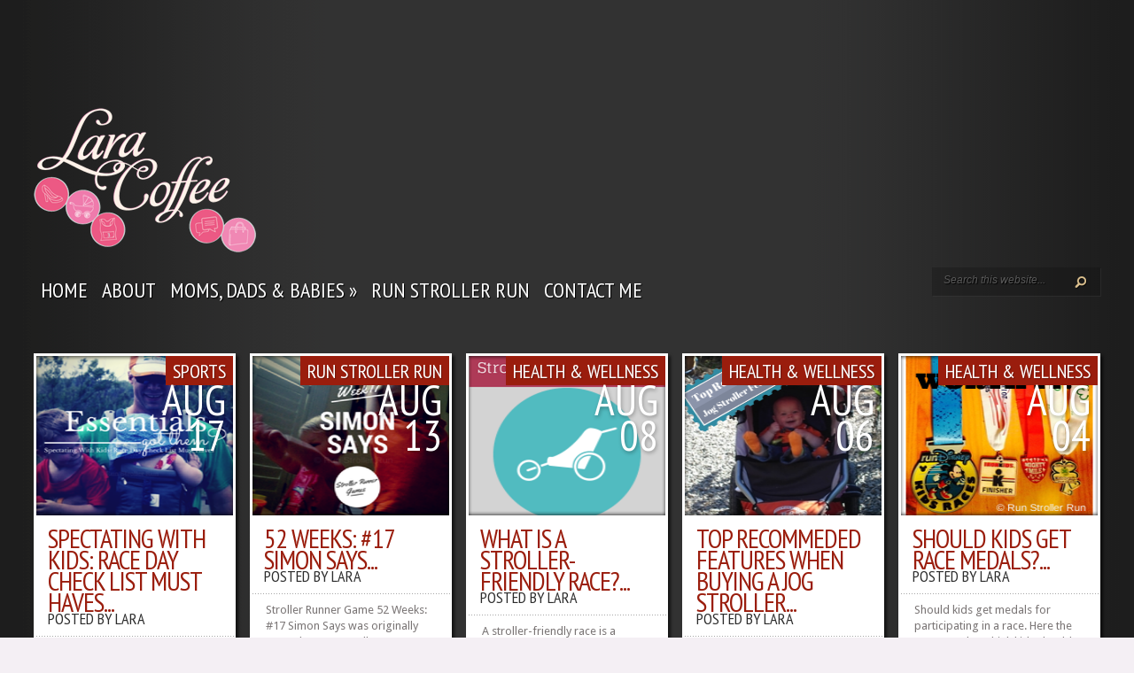

--- FILE ---
content_type: text/html; charset=UTF-8
request_url: http://laracoffee.com/
body_size: 7036
content:
<!DOCTYPE html PUBLIC "-//W3C//DTD XHTML 1.0 Transitional//EN" "http://www.w3.org/TR/xhtml1/DTD/xhtml1-transitional.dtd">
<html xmlns="http://www.w3.org/1999/xhtml" lang="en-US">
<head profile="http://gmpg.org/xfn/11">
<meta http-equiv="Content-Type" content="text/html; charset=UTF-8" />
<meta http-equiv="X-UA-Compatible" content="IE=7" />
<title>CoffeeTime | Why Not Try...</title>

<link href='http://fonts.googleapis.com/css?family=Droid+Sans:regular,bold' rel='stylesheet' type='text/css' />

<link rel="stylesheet" href="http://laracoffee.com/wp-content/themes/TheStyle/style.css" type="text/css" media="screen" />
<link rel="alternate" type="application/rss+xml" title="CoffeeTime RSS Feed" href="http://laracoffee.com/feed/" />
<link rel="alternate" type="application/atom+xml" title="CoffeeTime Atom Feed" href="http://laracoffee.com/feed/atom/" />
<link rel="pingback" href="http://laracoffee.com/xmlrpc.php" />

<!--[if lt IE 7]>
	<link rel="stylesheet" type="text/css" href="http://laracoffee.com/wp-content/themes/TheStyle/css/ie6style.css" />
	<script type="text/javascript" src="http://laracoffee.com/wp-content/themes/TheStyle/js/DD_belatedPNG_0.0.8a-min.js"></script>
	<script type="text/javascript">DD_belatedPNG.fix('img#logo, #search-form, .thumbnail .overlay, .big .thumbnail .overlay, .entry-content, .bottom-bg, #controllers span#left-arrow, #controllers span#right-arrow, #content-bottom-bg, .post, #comment-wrap, .post-content, .single-thumb .overlay, .post ul.related-posts li, .hr, ul.nav ul li a, ul.nav ul li a:hover, #comment-wrap #comment-bottom-bg, ol.commentlist, .comment-icon, #commentform textarea#comment, .avatar span.overlay, li.comment, #footer .widget ul a, #footer .widget ul a:hover, #sidebar .widget, #sidebar h3.widgettitle, #sidebar .widgetcontent ul li, #tabbed-area, #tabbed-area li a, #tabbed .tab ul li');</script>
<![endif]-->
<!--[if IE 7]>
	<link rel="stylesheet" type="text/css" href="http://laracoffee.com/wp-content/themes/TheStyle/css/ie7style.css" />
<![endif]-->
<!--[if IE 8]>
	<link rel="stylesheet" type="text/css" href="http://laracoffee.com/wp-content/themes/TheStyle/css/ie8style.css" />
<![endif]-->

<script type="text/javascript">
	document.documentElement.className = 'js';
</script>

<link rel='dns-prefetch' href='//fonts.googleapis.com' />
<link rel='dns-prefetch' href='//s.w.org' />
<link rel="alternate" type="application/rss+xml" title="CoffeeTime &raquo; Feed" href="http://laracoffee.com/feed/" />
<link rel="alternate" type="application/rss+xml" title="CoffeeTime &raquo; Comments Feed" href="http://laracoffee.com/comments/feed/" />
		<script type="text/javascript">
			window._wpemojiSettings = {"baseUrl":"https:\/\/s.w.org\/images\/core\/emoji\/11\/72x72\/","ext":".png","svgUrl":"https:\/\/s.w.org\/images\/core\/emoji\/11\/svg\/","svgExt":".svg","source":{"concatemoji":"http:\/\/laracoffee.com\/wp-includes\/js\/wp-emoji-release.min.js?ver=4.9.26"}};
			!function(e,a,t){var n,r,o,i=a.createElement("canvas"),p=i.getContext&&i.getContext("2d");function s(e,t){var a=String.fromCharCode;p.clearRect(0,0,i.width,i.height),p.fillText(a.apply(this,e),0,0);e=i.toDataURL();return p.clearRect(0,0,i.width,i.height),p.fillText(a.apply(this,t),0,0),e===i.toDataURL()}function c(e){var t=a.createElement("script");t.src=e,t.defer=t.type="text/javascript",a.getElementsByTagName("head")[0].appendChild(t)}for(o=Array("flag","emoji"),t.supports={everything:!0,everythingExceptFlag:!0},r=0;r<o.length;r++)t.supports[o[r]]=function(e){if(!p||!p.fillText)return!1;switch(p.textBaseline="top",p.font="600 32px Arial",e){case"flag":return s([55356,56826,55356,56819],[55356,56826,8203,55356,56819])?!1:!s([55356,57332,56128,56423,56128,56418,56128,56421,56128,56430,56128,56423,56128,56447],[55356,57332,8203,56128,56423,8203,56128,56418,8203,56128,56421,8203,56128,56430,8203,56128,56423,8203,56128,56447]);case"emoji":return!s([55358,56760,9792,65039],[55358,56760,8203,9792,65039])}return!1}(o[r]),t.supports.everything=t.supports.everything&&t.supports[o[r]],"flag"!==o[r]&&(t.supports.everythingExceptFlag=t.supports.everythingExceptFlag&&t.supports[o[r]]);t.supports.everythingExceptFlag=t.supports.everythingExceptFlag&&!t.supports.flag,t.DOMReady=!1,t.readyCallback=function(){t.DOMReady=!0},t.supports.everything||(n=function(){t.readyCallback()},a.addEventListener?(a.addEventListener("DOMContentLoaded",n,!1),e.addEventListener("load",n,!1)):(e.attachEvent("onload",n),a.attachEvent("onreadystatechange",function(){"complete"===a.readyState&&t.readyCallback()})),(n=t.source||{}).concatemoji?c(n.concatemoji):n.wpemoji&&n.twemoji&&(c(n.twemoji),c(n.wpemoji)))}(window,document,window._wpemojiSettings);
		</script>
		<meta content="TheStyle v.3.7" name="generator"/><style type="text/css">
img.wp-smiley,
img.emoji {
	display: inline !important;
	border: none !important;
	box-shadow: none !important;
	height: 1em !important;
	width: 1em !important;
	margin: 0 .07em !important;
	vertical-align: -0.1em !important;
	background: none !important;
	padding: 0 !important;
}
</style>
<link rel='stylesheet' id='et-gf-pt-sans-narrow-css'  href='http://fonts.googleapis.com/css?family=PT+Sans+Narrow:400,700&#038;subset=latin,latin-ext' type='text/css' media='all' />
<link rel='stylesheet' id='et-shortcodes-css-css'  href='http://laracoffee.com/wp-content/themes/TheStyle/epanel/shortcodes/css/shortcodes.css?ver=3.0' type='text/css' media='all' />
<link rel='stylesheet' id='fancybox-css'  href='http://laracoffee.com/wp-content/themes/TheStyle/epanel/page_templates/js/fancybox/jquery.fancybox-1.3.4.css?ver=1.3.4' type='text/css' media='screen' />
<link rel='stylesheet' id='et_page_templates-css'  href='http://laracoffee.com/wp-content/themes/TheStyle/epanel/page_templates/page_templates.css?ver=1.8' type='text/css' media='screen' />
<script type='text/javascript' src='http://laracoffee.com/wp-includes/js/jquery/jquery.js?ver=1.12.4'></script>
<script type='text/javascript' src='http://laracoffee.com/wp-includes/js/jquery/jquery-migrate.min.js?ver=1.4.1'></script>
<link rel='https://api.w.org/' href='http://laracoffee.com/wp-json/' />
<link rel="EditURI" type="application/rsd+xml" title="RSD" href="http://laracoffee.com/xmlrpc.php?rsd" />
<link rel="wlwmanifest" type="application/wlwmanifest+xml" href="http://laracoffee.com/wp-includes/wlwmanifest.xml" /> 
<meta name="generator" content="WordPress 4.9.26" />
		<style type="text/css">
		h1, h2, h3, h4, h5, h6, ul.nav a, h3.title, .wp-pagenavi, #featured h2.title, div.category a, span.month, h2.title a, p.postinfo, h3.widgettitle, #tabbed-area li a, h3.infotitle, h1.title, .blog-title, .post-meta, h3#comments, span.fn, h3#reply-title span { font-family: 'PT Sans Narrow', Helvetica, Arial, Lucida, sans-serif; }		</style>
	<link rel="shortcut icon" href="http://laracoffee.com/wp-content/uploads/2011/12/fav-icon.jpg" />		<style type="text/css">.recentcomments a{display:inline !important;padding:0 !important;margin:0 !important;}</style>
		<style type="text/css" id="custom-background-css">
body.custom-background { background-color: #f4eff4; }
</style>
	<style type="text/css">
		#et_pt_portfolio_gallery { margin-left: -10px; }
		.et_pt_portfolio_item { margin-left: 11px; }
		.et_portfolio_small { margin-left: -38px !important; }
		.et_portfolio_small .et_pt_portfolio_item { margin-left: 26px !important; }
		.et_portfolio_large { margin-left: -12px !important; }
		.et_portfolio_large .et_pt_portfolio_item { margin-left: 13px !important; }
	</style>

</head>
<body class="home blog custom-background chrome et_includes_sidebar">
	<div id="container">
		<div id="container2">
			<div id="header">
				<a href="http://laracoffee.com/">
										<img src="http://laracoffee.com/wp-content/uploads/2013/04/LaraCoffeeLogo251X163.png" alt="CoffeeTime" id="logo"/>
				</a>
				<div id="header-bottom" class="clearfix">
					<ul id="primary" class="nav"><li id="menu-item-213" class="menu-item menu-item-type-post_type menu-item-object-page menu-item-213"><a href="http://laracoffee.com/home/">Home</a></li>
<li id="menu-item-354" class="menu-item menu-item-type-post_type menu-item-object-page menu-item-354"><a href="http://laracoffee.com/about/">About</a></li>
<li id="menu-item-83" class="menu-item menu-item-type-post_type menu-item-object-page menu-item-has-children menu-item-83"><a href="http://laracoffee.com/expecting-new-mom-tips-survival-guide/">Moms, Dads &#038; Babies</a>
<ul class="sub-menu">
	<li id="menu-item-133" class="menu-item menu-item-type-post_type menu-item-object-page menu-item-has-children menu-item-133"><a href="http://laracoffee.com/expecting-new-mom-tips-survival-guide/maternity-clothes/">Maternity Clothes</a>
	<ul class="sub-menu">
		<li id="menu-item-138" class="menu-item menu-item-type-post_type menu-item-object-page menu-item-138"><a href="http://laracoffee.com/expecting-new-mom-tips-survival-guide/maternity-clothes/bargain-shopping/">Bargain Shopping</a></li>
		<li id="menu-item-149" class="menu-item menu-item-type-post_type menu-item-object-page menu-item-149"><a href="http://laracoffee.com/expecting-new-mom-tips-survival-guide/maternity-clothes/nursing-bras-intimate-apparel/">Nursing Bras &#038; Intimate Apparel</a></li>
		<li id="menu-item-173" class="menu-item menu-item-type-post_type menu-item-object-page menu-item-173"><a href="http://laracoffee.com/expecting-new-mom-tips-survival-guide/maternity-clothes/exercise-workout-apparel/">Exercise &#038; Workout Apparel</a></li>
	</ul>
</li>
	<li id="menu-item-452" class="menu-item menu-item-type-post_type menu-item-object-page menu-item-has-children menu-item-452"><a href="http://laracoffee.com/expecting-new-mom-tips-survival-guide/breastfeeding-pumps-and-more/">Breastfeeding, Pumps and More</a>
	<ul class="sub-menu">
		<li id="menu-item-459" class="menu-item menu-item-type-post_type menu-item-object-page menu-item-459"><a href="http://laracoffee.com/expecting-new-mom-tips-survival-guide/breastfeeding-pumps-and-more/breastfeeding/">Breastfeeding</a></li>
		<li id="menu-item-454" class="menu-item menu-item-type-post_type menu-item-object-page menu-item-454"><a href="http://laracoffee.com/expecting-new-mom-tips-survival-guide/breastfeeding-pumps-and-more/irs-deductions/">IRS Deductions</a></li>
		<li id="menu-item-458" class="menu-item menu-item-type-post_type menu-item-object-page menu-item-has-children menu-item-458"><a href="http://laracoffee.com/expecting-new-mom-tips-survival-guide/breastfeeding-pumps-and-more/breast-care/">Breast care</a>
		<ul class="sub-menu">
			<li id="menu-item-457" class="menu-item menu-item-type-post_type menu-item-object-page menu-item-457"><a href="http://laracoffee.com/expecting-new-mom-tips-survival-guide/breastfeeding-pumps-and-more/breast-care/breastpads/">Breastpads</a></li>
		</ul>
</li>
		<li id="menu-item-456" class="menu-item menu-item-type-post_type menu-item-object-page menu-item-456"><a href="http://laracoffee.com/expecting-new-mom-tips-survival-guide/breastfeeding-pumps-and-more/breast-pumps/">Breast Pumps</a></li>
		<li id="menu-item-455" class="menu-item menu-item-type-post_type menu-item-object-page menu-item-455"><a href="http://laracoffee.com/expecting-new-mom-tips-survival-guide/breastfeeding-pumps-and-more/accesories/">Accessories</a></li>
		<li id="menu-item-453" class="menu-item menu-item-type-post_type menu-item-object-page menu-item-453"><a href="http://laracoffee.com/expecting-new-mom-tips-survival-guide/breastfeeding-pumps-and-more/breast-milk-storage/">Breast Milk Storage</a></li>
		<li id="menu-item-593" class="menu-item menu-item-type-post_type menu-item-object-page menu-item-593"><a href="http://laracoffee.com/expecting-new-mom-tips-survival-guide/resources/">Resources</a></li>
	</ul>
</li>
	<li id="menu-item-499" class="menu-item menu-item-type-post_type menu-item-object-page menu-item-499"><a href="http://laracoffee.com/expecting-new-mom-tips-survival-guide/formula/">Formula</a></li>
	<li id="menu-item-498" class="menu-item menu-item-type-post_type menu-item-object-page menu-item-has-children menu-item-498"><a href="http://laracoffee.com/expecting-new-mom-tips-survival-guide/diapers/">Diapers</a>
	<ul class="sub-menu">
		<li id="menu-item-497" class="menu-item menu-item-type-post_type menu-item-object-page menu-item-497"><a href="http://laracoffee.com/expecting-new-mom-tips-survival-guide/diapers/wipes-and-diaper-rash-creams/">Wipes and Diaper Rash Creams</a></li>
	</ul>
</li>
	<li id="menu-item-582" class="menu-item menu-item-type-post_type menu-item-object-page menu-item-582"><a href="http://laracoffee.com/expecting-new-mom-tips-survival-guide/baby-registry/">Baby Registry</a></li>
	<li id="menu-item-600" class="menu-item menu-item-type-post_type menu-item-object-page menu-item-600"><a href="http://laracoffee.com/expecting-new-mom-tips-survival-guide/website-birth-boards/">Website &#038; Birth Boards</a></li>
</ul>
</li>
<li id="menu-item-6313" class="menu-item menu-item-type-post_type menu-item-object-page menu-item-6313"><a href="http://laracoffee.com/run-stroller-run/">Run Stroller Run</a></li>
<li id="menu-item-63" class="menu-item menu-item-type-post_type menu-item-object-page menu-item-63"><a href="http://laracoffee.com/contact-me/">Contact Me</a></li>
</ul>
					<div id="search-form">
						<form method="get" id="searchform" action="http://laracoffee.com/">
							<input type="text" value="Search this website..." name="s" id="searchinput" />

							<input type="image" src="http://laracoffee.com/wp-content/themes/TheStyle/images/search-btn.png" id="searchsubmit" />
						</form>
					</div> <!-- end #search-form -->

				</div> <!-- end #header-bottom -->
			</div> <!-- end #header -->
<div id="content" class="clearfix">
	<div id="boxes" class="fullwidth">
		
		
		<div class="entry small">
			<div class="thumbnail">
				<a href="http://laracoffee.com/2014/08/17/spectating-kids-race-day-check-list-must-haves/">
					<img src="http://laracoffee.com/wp-content/uploads/2014/07/Feature-photo-essentials-200x180.png" alt='Spectating With Kids: Race Day Check List Must Haves' width='222' height='180' />					<span class="overlay"></span>
				</a>
				<div class="category"><ul class="post-categories">
	<li><a href="http://laracoffee.com/category/sports/" rel="category tag">Sports</a></li></ul></div>
				<span class="month">Aug<span class="date">17</span></span>
			</div> <!-- end .thumbnail -->
			<h2 class="title"><a href="http://laracoffee.com/2014/08/17/spectating-kids-race-day-check-list-must-haves/">Spectating With Kids: Race Day Check List Must Haves...</a></h2>
			<p class="postinfo">posted by <a href="http://laracoffee.com/author/lara6431/" title="Posts by Lara" rel="author">Lara</a></p>
			<div class="entry-content">
				<div class="bottom-bg">
					<div class="excerpt">
						<p>Athletes are not the only ones who need a race bag. When spectating with kids, especially babies and toddlers, you need to ensure you have a bag that can carry all your spectating equipment.  Click here for your must have check... </p>
						<div class="textright">
							<a href="http://laracoffee.com/2014/08/17/spectating-kids-race-day-check-list-must-haves/" class="readmore"><span>&raquo;</span>&raquo;</a>
						</div>
					</div><!-- end .excerpt -->
				</div><!-- end .bottom-bg -->
			</div><!-- end .entry-content -->
		</div><!-- end .entry -->

	
		
		
		<div class="entry small">
			<div class="thumbnail">
				<a href="http://laracoffee.com/2014/08/13/52-weeks-17-simon-says/">
					<img src="http://laracoffee.com/wp-content/uploads/2014/07/Week-17-Simon-Says-feature-pic-200x180.png" alt='52 Weeks: #17 Simon Says' width='222' height='180' />					<span class="overlay"></span>
				</a>
				<div class="category"><ul class="post-categories">
	<li><a href="http://laracoffee.com/category/run-stroller-run/" rel="category tag">Run Stroller Run</a></li></ul></div>
				<span class="month">Aug<span class="date">13</span></span>
			</div> <!-- end .thumbnail -->
			<h2 class="title"><a href="http://laracoffee.com/2014/08/13/52-weeks-17-simon-says/">52 Weeks: #17 Simon Says...</a></h2>
			<p class="postinfo">posted by <a href="http://laracoffee.com/author/lara6431/" title="Posts by Lara" rel="author">Lara</a></p>
			<div class="entry-content">
				<div class="bottom-bg">
					<div class="excerpt">
						<p>Stroller Runner Game 52 Weeks: #17 Simon Says was originally posted on Run Stroller... </p>
						<div class="textright">
							<a href="http://laracoffee.com/2014/08/13/52-weeks-17-simon-says/" class="readmore"><span>&raquo;</span>&raquo;</a>
						</div>
					</div><!-- end .excerpt -->
				</div><!-- end .bottom-bg -->
			</div><!-- end .entry-content -->
		</div><!-- end .entry -->

	
		
		
		<div class="entry small">
			<div class="thumbnail">
				<a href="http://laracoffee.com/2014/08/08/stroller-friendly-race/">
					<img src="http://laracoffee.com/wp-content/uploads/2014/07/Feature-Stroller-friendly-race-pic-200x180.png" alt='What is a Stroller-Friendly Race?' width='222' height='180' />					<span class="overlay"></span>
				</a>
				<div class="category"><ul class="post-categories">
	<li><a href="http://laracoffee.com/category/mom/health-wellness/" rel="category tag">Health &amp; Wellness</a></li></ul></div>
				<span class="month">Aug<span class="date">08</span></span>
			</div> <!-- end .thumbnail -->
			<h2 class="title"><a href="http://laracoffee.com/2014/08/08/stroller-friendly-race/">What is a Stroller-Friendly Race?...</a></h2>
			<p class="postinfo">posted by <a href="http://laracoffee.com/author/lara6431/" title="Posts by Lara" rel="author">Lara</a></p>
			<div class="entry-content">
				<div class="bottom-bg">
					<div class="excerpt">
						<p>A stroller-friendly race is a running race that allows parents to walk, jog or race with a stroller. These races are not specific running races for strollers to race one another or have specific categories for “strollers” like age group categories, but just to allow running parents to participate with their child in a stroller. We have found races in all distances (e.g., marathons, half marathons, 10k, 5k, etc.) that allow Stroller Runners.  To read more, click here for the entire... </p>
						<div class="textright">
							<a href="http://laracoffee.com/2014/08/08/stroller-friendly-race/" class="readmore"><span>&raquo;</span>&raquo;</a>
						</div>
					</div><!-- end .excerpt -->
				</div><!-- end .bottom-bg -->
			</div><!-- end .entry-content -->
		</div><!-- end .entry -->

	
		
		
		<div class="entry small">
			<div class="thumbnail">
				<a href="http://laracoffee.com/2014/08/06/top-recommeded-features-buying-jog-stroller/">
					<img src="http://laracoffee.com/wp-content/uploads/2014/07/Top-Recommended-200x180.png" alt='Top Recommeded Features When Buying a Jog Stroller' width='222' height='180' />					<span class="overlay"></span>
				</a>
				<div class="category"><ul class="post-categories">
	<li><a href="http://laracoffee.com/category/mom/health-wellness/" rel="category tag">Health &amp; Wellness</a></li></ul></div>
				<span class="month">Aug<span class="date">06</span></span>
			</div> <!-- end .thumbnail -->
			<h2 class="title"><a href="http://laracoffee.com/2014/08/06/top-recommeded-features-buying-jog-stroller/">Top Recommeded Features When Buying a Jog Stroller...</a></h2>
			<p class="postinfo">posted by <a href="http://laracoffee.com/author/lara6431/" title="Posts by Lara" rel="author">Lara</a></p>
			<div class="entry-content">
				<div class="bottom-bg">
					<div class="excerpt">
						<p>Are you in the market for a jog stroller, here are our top recommended features to look for when purchasing a jog stroller.  Read the article in full at Run Stroller... </p>
						<div class="textright">
							<a href="http://laracoffee.com/2014/08/06/top-recommeded-features-buying-jog-stroller/" class="readmore"><span>&raquo;</span>&raquo;</a>
						</div>
					</div><!-- end .excerpt -->
				</div><!-- end .bottom-bg -->
			</div><!-- end .entry-content -->
		</div><!-- end .entry -->

	
		
		
		<div class="entry small">
			<div class="thumbnail">
				<a href="http://laracoffee.com/2014/08/04/kids-get-race-medals/">
					<img src="http://laracoffee.com/wp-content/uploads/2014/07/Worth-IT-200x180.png" alt='Should Kids Get Race Medals?' width='222' height='180' />					<span class="overlay"></span>
				</a>
				<div class="category"><ul class="post-categories">
	<li><a href="http://laracoffee.com/category/mom/health-wellness/" rel="category tag">Health &amp; Wellness</a></li></ul></div>
				<span class="month">Aug<span class="date">04</span></span>
			</div> <!-- end .thumbnail -->
			<h2 class="title"><a href="http://laracoffee.com/2014/08/04/kids-get-race-medals/">Should Kids Get Race Medals?...</a></h2>
			<p class="postinfo">posted by <a href="http://laracoffee.com/author/lara6431/" title="Posts by Lara" rel="author">Lara</a></p>
			<div class="entry-content">
				<div class="bottom-bg">
					<div class="excerpt">
						<p>Should kids get medals for participating in a race. Here the reasons why I think kids should receive... </p>
						<div class="textright">
							<a href="http://laracoffee.com/2014/08/04/kids-get-race-medals/" class="readmore"><span>&raquo;</span>&raquo;</a>
						</div>
					</div><!-- end .excerpt -->
				</div><!-- end .bottom-bg -->
			</div><!-- end .entry-content -->
		</div><!-- end .entry -->

	
			</div> <!-- #boxes -->
			</div> <!-- #content -->
	<div id="controllers" class="clearfix">
		<a href="http://laracoffee.com/page/2/" ><span id="right-arrow"></span></a>	</div> <!-- #controllers -->
	<div id="content-bottom-bg"></div>

		</div> <!-- end #container2 -->
	</div> <!-- end #container -->

	<div id="footer">
		<div id="footer-wrapper">
			<div id="footer-content">
				<div id="categories-3" class="widget widget_categories"><h3 class="title">Categories</h3>		<ul>
	<li class="cat-item cat-item-39"><a href="http://laracoffee.com/category/2011-race-report/" >2011 Race Report</a>
</li>
	<li class="cat-item cat-item-53"><a href="http://laracoffee.com/category/marketing/" >Marketing</a>
<ul class='children'>
	<li class="cat-item cat-item-102"><a href="http://laracoffee.com/category/marketing/nonprofits/" >Nonprofits</a>
</li>
</ul>
</li>
	<li class="cat-item cat-item-28"><a href="http://laracoffee.com/category/moms/" >Moms</a>
<ul class='children'>
	<li class="cat-item cat-item-99"><a href="http://laracoffee.com/category/moms/multi-sport/" >Multi-Sport</a>
</li>
	<li class="cat-item cat-item-97"><a href="http://laracoffee.com/category/moms/running-moms/" >Running</a>
</li>
</ul>
</li>
	<li class="cat-item cat-item-29"><a href="http://laracoffee.com/category/mom/" >Moms &amp; Dads &amp; Babies</a>
<ul class='children'>
	<li class="cat-item cat-item-124"><a href="http://laracoffee.com/category/mom/child-care-mom/" >Child Care</a>
</li>
	<li class="cat-item cat-item-260"><a href="http://laracoffee.com/category/mom/health-wellness/" >Health &amp; Wellness</a>
</li>
	<li class="cat-item cat-item-115"><a href="http://laracoffee.com/category/mom/social-media-mom/" >Social Media</a>
</li>
	<li class="cat-item cat-item-95"><a href="http://laracoffee.com/category/mom/travel-mom/" >Travel</a>
</li>
</ul>
</li>
	<li class="cat-item cat-item-11"><a href="http://laracoffee.com/category/parenting/" >Parenting</a>
</li>
	<li class="cat-item cat-item-249"><a href="http://laracoffee.com/category/run-stroller-run/" >Run Stroller Run</a>
</li>
	<li class="cat-item cat-item-12"><a href="http://laracoffee.com/category/socialmedia/" >Social Media</a>
</li>
	<li class="cat-item cat-item-25"><a href="http://laracoffee.com/category/sports/" >Sports</a>
</li>
	<li class="cat-item cat-item-10"><a href="http://laracoffee.com/category/triathlons/" >Triathlon</a>
</li>
		</ul>
</div> <!-- end .footer-widget --><div id="recent-comments-3" class="widget widget_recent_comments"><h3 class="title">Recent Comments</h3><ul id="recentcomments"><li class="recentcomments"><span class="comment-author-link">URL</span> on <a href="http://laracoffee.com/2013/05/31/healthy-snack-altnerative-for-traveling-toddlers/#comment-1270">Healthy Snack Altnerative For Traveling Toddlers</a></li><li class="recentcomments"><span class="comment-author-link">My Homepage</span> on <a href="http://laracoffee.com/2013/05/31/healthy-snack-altnerative-for-traveling-toddlers/#comment-1269">Healthy Snack Altnerative For Traveling Toddlers</a></li><li class="recentcomments"><span class="comment-author-link">Lara</span> on <a href="http://laracoffee.com/2011/10/14/momsnightout-rent-the-runway/#comment-1268">Moms Night Out &#8211; Rent The Runway Review</a></li><li class="recentcomments"><span class="comment-author-link">Angela</span> on <a href="http://laracoffee.com/2011/10/14/momsnightout-rent-the-runway/#comment-1233">Moms Night Out &#8211; Rent The Runway Review</a></li><li class="recentcomments"><span class="comment-author-link">Lara</span> on <a href="http://laracoffee.com/2014/03/07/exciting-news-run-stroller-runs-new-website-launched/#comment-1221">Exciting News! Run Stroller Run&#8217;s New Website Launched</a></li></ul></div> <!-- end .footer-widget --><div id="meta-3" class="widget widget_meta"><h3 class="title">Login In</h3>			<ul>
						<li><a href="http://laracoffee.com/wp-login.php">Log in</a></li>
			<li><a href="http://laracoffee.com/feed/">Entries <abbr title="Really Simple Syndication">RSS</abbr></a></li>
			<li><a href="http://laracoffee.com/comments/feed/">Comments <abbr title="Really Simple Syndication">RSS</abbr></a></li>
			<li><a href="https://wordpress.org/" title="Powered by WordPress, state-of-the-art semantic personal publishing platform.">WordPress.org</a></li>			</ul>
			</div> <!-- end .footer-widget -->			</div> <!-- end #footer-content -->
			<p id="copyright">Designed by  <a href="http://www.elegantthemes.com" title="Elegant Themes">Elegant Themes</a> | Powered by  <a href="http://www.wordpress.org">Wordpress</a></p>
		</div> <!-- end #footer-wrapper -->
	</div> <!-- end #footer -->

	
	<script type="text/javascript" src="http://laracoffee.com/wp-content/themes/TheStyle/js/jquery.masonry.min.js"></script>
	<script type="text/javascript">
		jQuery(window).load(function(){
							jQuery('#content #boxes').masonry({ columnWidth: 122, animate: true });
						jQuery('#footer-content').masonry({ columnWidth: 305, animate: true });

			var $fixed_sidebar_content = jQuery('.sidebar-fixedwidth');

			if ( $fixed_sidebar_content.length ) {
				var sidebarHeight = $fixed_sidebar_content.find('#sidebar').height(),
					contentHeight = $fixed_sidebar_content.height();
				if ( contentHeight < sidebarHeight ) $fixed_sidebar_content.css('height',sidebarHeight);
			}
		});
	</script>
	<script type="text/javascript" src="http://laracoffee.com/wp-content/themes/TheStyle/js/superfish.js"></script>

	<script type="text/javascript" src="http://ajax.googleapis.com/ajax/libs/jqueryui/1.7.1/jquery-ui.min.js"></script>
	<script type="text/javascript" src="http://laracoffee.com/wp-content/themes/TheStyle/js/jquery.hoverIntent.minified.js"></script>

	<script type="text/javascript">
	//<![CDATA[
		jQuery.noConflict();
		jQuery(document).ready(function(){
			jQuery('ul.nav').superfish({
				delay:       300,                            // one second delay on mouseout
				animation:   {opacity:'show',height:'show'},  // fade-in and slide-down animation
				speed:       'fast',                          // faster animation speed
				autoArrows:  true,                           // disable generation of arrow mark-up
				dropShadows: false                            // disable drop shadows
			});

			jQuery('ul.nav > li > a.sf-with-ul').parent('li').addClass('sf-ul');

			jQuery(".entry").hoverIntent({
				over: makeTall,
				timeout: 100,
				out: makeShort
			});

			var $tabbed_area = jQuery('#tabbed'),
				$tab_content = jQuery('.tab-content'),
				$all_tabs = jQuery('#all_tabs');

			if ($tabbed_area.length) {
				$tabbed_area.tabs({ fx: { opacity: 'toggle' } });
			};

			et_search_bar();

			function makeTall(){
				jQuery(this).addClass('active').css('z-index','7').find('.bottom-bg .excerpt').animate({"height":200},200);
				jQuery('.entry').not(this).animate({opacity:0.3},200);
			}
			function makeShort(){
				jQuery(this).css('z-index','1').find('.bottom-bg .excerpt').animate({"height":75},200);
				jQuery('.entry').removeClass('active').animate({opacity:1},200);
			}

			<!---- Search Bar Improvements ---->
			function et_search_bar(){
				var $searchform = jQuery('#header div#search-form'),
					$searchinput = $searchform.find("input#searchinput"),
					searchvalue = $searchinput.val();

				$searchinput.focus(function(){
					if (jQuery(this).val() === searchvalue) jQuery(this).val("");
				}).blur(function(){
					if (jQuery(this).val() === "") jQuery(this).val(searchvalue);
				});
			}

			
			jQuery('.entry').click(function(){
				window.location = jQuery(this).find('.title a').attr('href');
			});
		});
	//]]>
	</script>
	<script type='text/javascript' src='http://laracoffee.com/wp-content/themes/TheStyle/epanel/page_templates/js/fancybox/jquery.easing-1.3.pack.js?ver=1.3.4'></script>
<script type='text/javascript' src='http://laracoffee.com/wp-content/themes/TheStyle/epanel/page_templates/js/fancybox/jquery.fancybox-1.3.4.pack.js?ver=1.3.4'></script>
<script type='text/javascript'>
/* <![CDATA[ */
var et_ptemplates_strings = {"captcha":"Captcha","fill":"Fill","field":"field","invalid":"Invalid email"};
/* ]]> */
</script>
<script type='text/javascript' src='http://laracoffee.com/wp-content/themes/TheStyle/epanel/page_templates/js/et-ptemplates-frontend.js?ver=1.1'></script>
<script type='text/javascript' src='http://laracoffee.com/wp-includes/js/wp-embed.min.js?ver=4.9.26'></script>
</body>
</html>